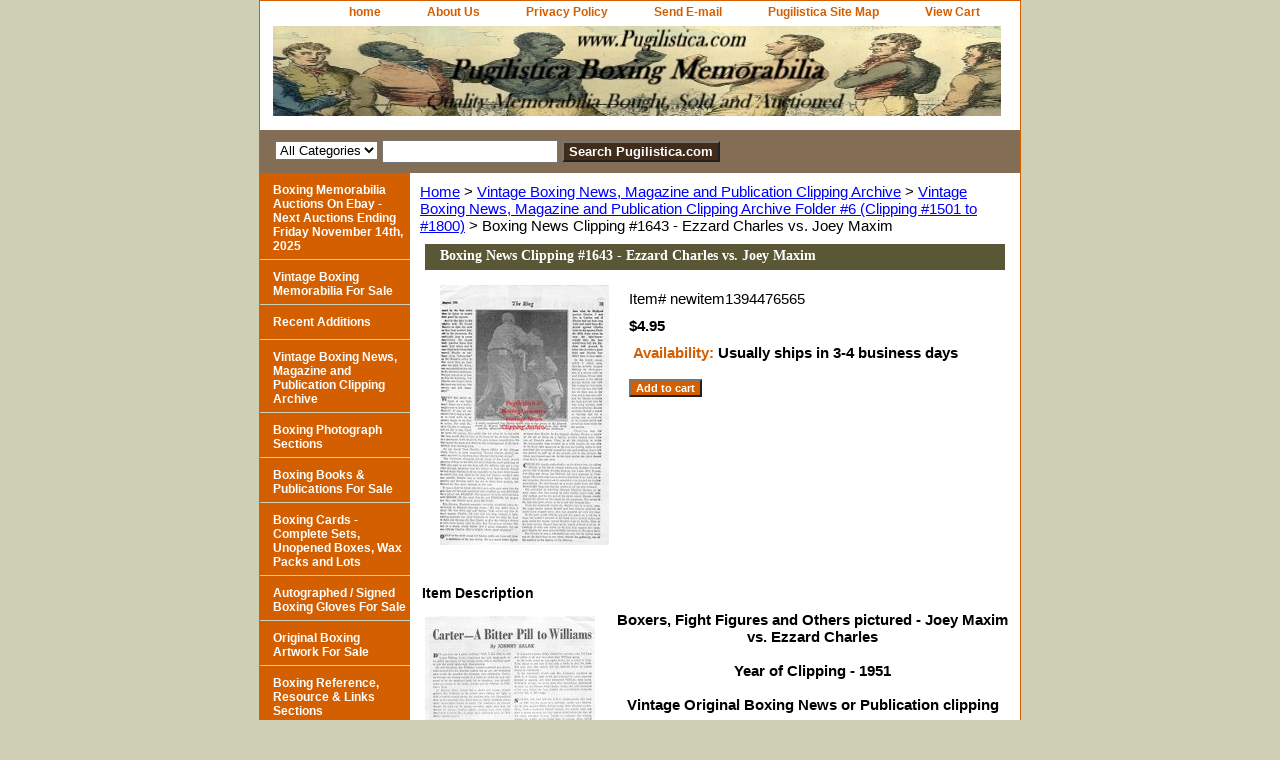

--- FILE ---
content_type: text/html
request_url: https://www.pugilistica.com/bonecl1ezchv2.html
body_size: 6196
content:
<!DOCTYPE html PUBLIC "-//W3C//DTD XHTML 1.0 Strict//EN" "http://www.w3.org/TR/xhtml1/DTD/xhtml1-strict.dtd"><html><head><title>Boxing News Clipping #1643 - Ezzard Charles vs. Joey Maxim</title><link rel="stylesheet" type="text/css" href="css-base.css" /><link rel="stylesheet" type="text/css" href="css-element.css" /><link rel="stylesheet" type="text/css" href="css-contents.css" /><link rel="stylesheet" type="text/css" href="css-edits.css" /></head><body class="vertical" id="itemtype"><script type="text/javascript" id="yfc_loader" src="https://turbifycdn.com/store/migration/loader-min-1.0.34.js?q=yhst-41693642061643&ts=1768330732&p=1&h=order.store.turbify.net"></script> <div id="ys_superbar">
	   <div id="ys_cpers">
		<div id="yscp_welcome_msg"></div>
		<div id="yscp_signin_link"></div>
		<div id="yscp_myaccount_link"></div>
		<div id="yscp_signout_link"></div>
	   </div>
	   <div id="yfc_mini"></div>
	   <div class="ys_clear"></div>
	</div>
      <div id="container"><div id="header"><ul id="nav-general"><li><a href="index.html">home</a></li><li><a href="info.html">About Us</a></li><li><a href="privacypolicy.html">Privacy Policy</a></li><li><a href="mailto:david@pugilistica.com">Send E-mail</a></li><li><a href="ind.html">Pugilistica Site Map</a></li><li><a href="https://order.store.turbify.net/yhst-41693642061643/cgi-bin/wg-order?yhst-41693642061643">View Cart</a></li><li></li><li></li></ul><br class="clear" /><h3 id="brandmark"><a href="index.html" title=""><img src="https://s.turbifycdn.com/aah/yhst-41693642061643/vintage-boxing-news-magazine-and-publication-clipping-archive-33.jpg" width="728" height="90" border="0" hspace="0" vspace="0" alt="" /></a></h3></div><form id="searcharea" name="searcharea" action="nsearch.html" method="GET"><fieldset><select onchange="if (typeof YSB_AUTOCOMPLETE == 'object') { YSB_AUTOCOMPLETE.controller.setSuggestCategory(event); }" name="section"><option value="">All Categories</option></select><label for="query" class="labelfield"><input autocomplete="off" type="text" id="query" name="query" placeholder="" onkeyup="if (typeof YSB_AUTOCOMPLETE == 'object') { YSB_AUTOCOMPLETE.controller.suggest(event); }"></label><label for="searchsubmit" class="buttonlabel"><input type="submit" id="searchsubmit" class="ys_primary" value="Search Pugilistica.com" name="searchsubmit"><input type="hidden" value="yhst-41693642061643" name="vwcatalog"></label></fieldset></form>   <script type="text/javascript"> 
                    var isSafari = !!navigator.userAgent.match(/Version\/[\d\.]+.*Safari/); 
                    var isIOS = !!navigator.platform && /iPad|iPhone|iPod/.test(navigator.platform); 
                    if (isSafari && isIOS) { 
                        document.forms["searcharea"].onsubmit = function (searchAreaForm) { 
                            var elementsList = this.elements, queryString = '', url = '', action = this.action; 
                            for(var i = 0; i < elementsList.length; i++) { 
                                if (elementsList[i].name) { 
                                    if (queryString) { 
                                        queryString = queryString + "&" +  elementsList[i].name + "=" + encodeURIComponent(elementsList[i].value); 
                                    } else { 
                                        queryString = elementsList[i].name + "=" + encodeURIComponent(elementsList[i].value); 
                                    } 
                                } 
                            } 
                            if (action.indexOf("?") == -1) { 
                                action = action + "?"; 
                            } 
                            url = action + queryString; 
                            window.location.href = url; 
                            return false; 
                        } 
                    } 
                </script> 
        <div id="bodyshell"><div id="bodycontent"><div class="breadcrumbs"><a href="index.html">Home</a> &gt; <a href="vibonemaandp.html">Vintage Boxing News, Magazine and Publication Clipping Archive</a> &gt; <a href="vibonemaandp5.html">Vintage Boxing News, Magazine and Publication Clipping Archive Folder #6 (Clipping #1501 to #1800)</a> &gt; Boxing News Clipping #1643 - Ezzard Charles vs. Joey Maxim</div><div id="contentarea"><div><h1 id="item-contenttitle">Boxing News Clipping #1643 - Ezzard Charles vs. Joey Maxim</h1><div id="itemarea"><a href="https://s.turbifycdn.com/aah/yhst-41693642061643/boxing-news-clipping-1643-ezzard-charles-vs-joey-maxim-22.jpg"><img src="https://s.turbifycdn.com/aah/yhst-41693642061643/boxing-news-clipping-1643-ezzard-charles-vs-joey-maxim-23.jpg" width="169" height="260" border="0" hspace="0" vspace="0" alt="Boxing News Clipping #1643 - Ezzard Charles vs. Joey Maxim" class="image-l" title="Boxing News Clipping #1643 - Ezzard Charles vs. Joey Maxim" /></a><div class="itemform productInfo"><form method="POST" action="https://order.store.turbify.net/yhst-41693642061643/cgi-bin/wg-order?yhst-41693642061643+bonecl1ezchv2"><div class="code">Item# <em>newitem1394476565</em></div><div class="price-bold">$4.95</div><div class="itemavailable"><em>Availability: </em>Usually ships in 3-4 business days</div><input type="submit" value="Add to cart" class="ys_primary" title="Add to cart" /><input name="vwcatalog" type="hidden" value="yhst-41693642061643" /><input name="vwitem" type="hidden" value="bonecl1ezchv2" /><input type="hidden" name=".autodone" value="https://www.pugilistica.com/bonecl1ezchv2.html" /></form></div><div style="clear:both"></div><div class="ys_promoitempage" id="ys_promoitempage" itemid="bonecl1ezchv2" itemcode="newitem1394476565" categoryflag="0"></div></div><div id="caption"><h2 id="itempage-captiontitle">Item Description</h2><a href="https://s.turbifycdn.com/aah/yhst-41693642061643/boxing-news-clipping-1643-ezzard-charles-vs-joey-maxim-24.jpg"><img src="https://s.turbifycdn.com/aah/yhst-41693642061643/boxing-news-clipping-1643-ezzard-charles-vs-joey-maxim-25.jpg" width="170" height="260" border="0" hspace="0" vspace="0" alt="Boxing News Clipping #1643 - Ezzard Charles vs. Joey Maxim" class="image-l" title="Boxing News Clipping #1643 - Ezzard Charles vs. Joey Maxim" /></a><div><b><center>Boxers, Fight Figures and Others pictured - Joey Maxim vs. Ezzard Charles<br /><br />Year of Clipping - 1951<br /><br />Vintage Original Boxing News or Publication clipping<br /><br />Please enlarge images to see full text of front and back.<br /><br />One of a Kind. (1) Available. First come, first served.<br /><br />Size - About 8 1/4" x 11 1/2" inches. May be somewhat smaller or larger based on trimming and cropping of the pictured clipping.<br /><br />Condition as shown.<br /><br /></b></center></div></div><br clear="all" /></div></div><div id="finaltext"><center><h3>
(Important Notes - Only (1) of each item is available, unless otherwise mentioned in the description of each item listed.)</center></h3>
<center><h4>(If you are ordering from the "Clipping" section, each listing is a single page clipping, front and back, as notated and pictured in the description. It is not part of a larger article, publication or news report. It has been curated based on the picture content, not the article content. Thanks.)</h4></center><br /><br /><center><h4>Pay easily via Paypal, Visa, Mastercard, American Express or Discover, through our secure shopping cart.</h4><img src="https://www.paypalobjects.com/webstatic/en_US/i/buttons/cc-badges-ppppcmcvdam.png" alt="Pay with PayPal, PayPal Credit or any major credit card" /></center>
<center><h4><b><i>Search both Pugilistica.com and BoxingTreasures.com at once, for more Boxing and Other Sports Memorabilia. For a more detailed search of this site only, use the search box at the top of this page.<br /><br />(Search Tip - Use quotes i.e. "Joe Louis" when searching, to find the most specific results.)</h4></b></i>
<script async src="https://cse.google.com/cse.js?cx=d2ec85e6fb3784bb5">
</script>
<div class="gcse-searchbox-only"></div>
</center><br /><br /><h4><i><b><center><a href="http://www.pugilistica.com/sutoourmalif.html"target=_blank">Click Here to Subscribe to the Pugilistica & BoxingTreasures E-mail Newsletter for Special Offers, New Additions, Auction Notifications, Announcements, Hobby News and more.</a></b></center></i></h4><br /><br /><br /><br /></div></div><div id="nav-product"><ul><li><a href="http://www.ebay.com/sch/m.html?item=232109180689&amp;category=1227&amp;_ssn=boxiana&amp;_sop=1&amp;_ipg=200&amp;rt=nc" title="Boxing Memorabilia Auctions On Ebay - Next Auctions Ending Friday November 14th, 2025">Boxing Memorabilia Auctions On Ebay - Next Auctions Ending Friday November 14th, 2025</a></li><li><a href="vibomeforsa.html" title="Vintage Boxing Memorabilia For Sale">Vintage Boxing Memorabilia For Sale</a></li><li><a href="newadditions.html" title="Recent Additions">Recent Additions</a></li><li><a href="vibonemaandp.html" title="Vintage Boxing News, Magazine and Publication Clipping Archive">Vintage Boxing News, Magazine and Publication Clipping Archive</a></li><li><a href="boph.html" title="Boxing Photograph Sections">Boxing Photograph Sections</a></li><li><a href="boxingbooks.html" title="Boxing Books &amp; Publications For Sale">Boxing Books & Publications For Sale</a></li><li><a href="bocacoseunbo.html" title="Boxing Cards - Complete Sets, Unopened Boxes, Wax Packs and Lots">Boxing Cards - Complete Sets, Unopened Boxes, Wax Packs and Lots</a></li><li><a href="auboglandtr.html" title="Autographed / Signed Boxing Gloves For Sale">Autographed / Signed Boxing Gloves For Sale</a></li><li><a href="orboar.html" title="Original Boxing Artwork For Sale">Original Boxing Artwork For Sale</a></li><li><a href="rerelise.html" title="Boxing Reference, Resource &amp; Links Sections">Boxing Reference, Resource & Links Sections</a></li><li><a href="aufirepa.html" title="Authors &amp; Filmmakers Resource Page">Authors & Filmmakers Resource Page</a></li><li><a href="http://www.BoxingTreasures.com" title="BoxingTreasures.com">BoxingTreasures.com</a></li><li><a href="http://www.Relicsofsport.com" title="Relics Of Sport (New Site)">Relics Of Sport (New Site)</a></li><li><a href="askqupain.html" title="Ask Question / Payment Info">Ask Question / Payment Info</a></li><li><a href="sutoourmalif.html" title="Subscribe To Our Mailing List for Auction Announcements, News, and Special Offers">Subscribe To Our Mailing List for Auction Announcements, News, and Special Offers</a></li><li><a href="shhiofbomear.html" title="A Short History of Boxing Memorabilia Article">A Short History of Boxing Memorabilia Article</a></li><li><a href="http://www.ebay.com/sch/m.html?item=232109180689&amp;category=1227&amp;_ssn=boxiana&amp;_sop=1&amp;_ipg=200&amp;rt=nc" title="Boxing Memorabilia Auctions On Ebay - Next Auctions Ending Friday November 14th, 2025">Boxing Memorabilia Auctions On Ebay - Next Auctions Ending Friday November 14th, 2025</a></li><li><a href="aucowa.html" title="Auction &amp; Sales Consignments Wanted">Auction & Sales Consignments Wanted</a></li></ul><div id="htmlbottom"><b><center>Pay easily via Paypal, Visa, Mastercard, American Express or Discover, through our secure shopping cart.<br /><br />You may also e-mail me your order with your shipping address, using the links at the top and bottom of this page, and I can send you a Paypal or Venmo invoice on request.<br /><br />You can also call in your order to 860-482-7355.</b></center><br /><br /><br /><br /><br /><br /><br /><br /><br /><br /></div></div></div><div id="footer"><span id="footer-links"><a href="index.html">home</a> | <a href="info.html">About Us</a> | <a href="privacypolicy.html">Privacy Policy</a> | <a href="mailto:david@pugilistica.com">Send E-mail</a> | <a href="ind.html">Pugilistica Site Map</a> | <a href="https://order.store.turbify.net/yhst-41693642061643/cgi-bin/wg-order?yhst-41693642061643">View Cart</a> |  | </span><span id="copyright">(Phone number 860-482-7355 between 11am-2pm EST or leave message) - Copyright 2000-2025 Dave's Classic Collectibles and Pugilistica.com. All rights reserved.</span></div></div></body>
<script type="text/javascript">var PAGE_ATTRS = {'storeId': 'yhst-41693642061643', 'itemId': 'bonecl1ezchv2', 'isOrderable': '1', 'name': 'Boxing News Clipping #1643 - Ezzard Charles vs. Joey Maxim', 'salePrice': '4.95', 'listPrice': '4.95', 'brand': '', 'model': '', 'promoted': '', 'createTime': '1768330732', 'modifiedTime': '1768330732', 'catNamePath': 'Vintage Boxing News, Magazine and Publication Clipping Archive > Vintage Boxing News, Magazine and Publication Clipping Archive Folder #6 (Clipping #1501 to #1800)', 'upc': ''};</script><!-- Google tag (gtag.js) -->  <script async src='https://www.googletagmanager.com/gtag/js?id=G-09RREM2G33'></script><script> window.dataLayer = window.dataLayer || [];  function gtag(){dataLayer.push(arguments);}  gtag('js', new Date());  gtag('config', 'G-09RREM2G33');</script><script> var YStore = window.YStore || {}; var GA_GLOBALS = window.GA_GLOBALS || {}; var GA_CLIENT_ID; try { YStore.GA = (function() { var isSearchPage = (typeof(window.location) === 'object' && typeof(window.location.href) === 'string' && window.location.href.indexOf('nsearch') !== -1); var isProductPage = (typeof(PAGE_ATTRS) === 'object' && PAGE_ATTRS.isOrderable === '1' && typeof(PAGE_ATTRS.name) === 'string'); function initGA() { } function setProductPageView() { PAGE_ATTRS.category = PAGE_ATTRS.catNamePath.replace(/ > /g, '/'); PAGE_ATTRS.category = PAGE_ATTRS.category.replace(/>/g, '/'); gtag('event', 'view_item', { currency: 'USD', value: parseFloat(PAGE_ATTRS.salePrice), items: [{ item_name: PAGE_ATTRS.name, item_category: PAGE_ATTRS.category, item_brand: PAGE_ATTRS.brand, price: parseFloat(PAGE_ATTRS.salePrice) }] }); } function defaultTrackAddToCart() { var all_forms = document.forms; document.addEventListener('DOMContentLoaded', event => { for (var i = 0; i < all_forms.length; i += 1) { if (typeof storeCheckoutDomain != 'undefined' && storeCheckoutDomain != 'order.store.turbify.net') { all_forms[i].addEventListener('submit', function(e) { if (typeof(GA_GLOBALS.dont_track_add_to_cart) !== 'undefined' && GA_GLOBALS.dont_track_add_to_cart === true) { return; } e = e || window.event; var target = e.target || e.srcElement; if (typeof(target) === 'object' && typeof(target.id) === 'string' && target.id.indexOf('yfc') === -1 && e.defaultPrevented === true) { return } e.preventDefault(); vwqnty = 1; if( typeof(target.vwquantity) !== 'undefined' ) { vwqnty = target.vwquantity.value; } if( vwqnty > 0 ) { gtag('event', 'add_to_cart', { value: parseFloat(PAGE_ATTRS.salePrice), currency: 'USD', items: [{ item_name: PAGE_ATTRS.name, item_category: PAGE_ATTRS.category, item_brand: PAGE_ATTRS.brand, price: parseFloat(PAGE_ATTRS.salePrice), quantity: e.target.vwquantity.value }] }); if (typeof(target) === 'object' && typeof(target.id) === 'string' && target.id.indexOf('yfc') != -1) { return; } if (typeof(target) === 'object') { target.submit(); } } }) } } }); } return { startPageTracking: function() { initGA(); if (isProductPage) { setProductPageView(); if (typeof(GA_GLOBALS.dont_track_add_to_cart) === 'undefined' || GA_GLOBALS.dont_track_add_to_cart !== true) { defaultTrackAddToCart() } } }, trackAddToCart: function(itemsList, callback) { itemsList = itemsList || []; if (itemsList.length === 0 && typeof(PAGE_ATTRS) === 'object') { if (typeof(PAGE_ATTRS.catNamePath) !== 'undefined') { PAGE_ATTRS.category = PAGE_ATTRS.catNamePath.replace(/ > /g, '/'); PAGE_ATTRS.category = PAGE_ATTRS.category.replace(/>/g, '/') } itemsList.push(PAGE_ATTRS) } if (itemsList.length === 0) { return; } var ga_cartItems = []; var orderTotal = 0; for (var i = 0; i < itemsList.length; i += 1) { var itemObj = itemsList[i]; var gaItemObj = {}; if (typeof(itemObj.id) !== 'undefined') { gaItemObj.id = itemObj.id } if (typeof(itemObj.name) !== 'undefined') { gaItemObj.name = itemObj.name } if (typeof(itemObj.category) !== 'undefined') { gaItemObj.category = itemObj.category } if (typeof(itemObj.brand) !== 'undefined') { gaItemObj.brand = itemObj.brand } if (typeof(itemObj.salePrice) !== 'undefined') { gaItemObj.price = itemObj.salePrice } if (typeof(itemObj.quantity) !== 'undefined') { gaItemObj.quantity = itemObj.quantity } ga_cartItems.push(gaItemObj); orderTotal += parseFloat(itemObj.salePrice) * itemObj.quantity; } gtag('event', 'add_to_cart', { value: orderTotal, currency: 'USD', items: ga_cartItems }); } } })(); YStore.GA.startPageTracking() } catch (e) { if (typeof(window.console) === 'object' && typeof(window.console.log) === 'function') { console.log('Error occurred while executing Google Analytics:'); console.log(e) } } </script> <script type="text/javascript">
csell_env = 'ue1';
 var storeCheckoutDomain = 'order.store.turbify.net';
</script>

<script type="text/javascript">
  function toOSTN(node){
    if(node.hasAttributes()){
      for (const attr of node.attributes) {
        node.setAttribute(attr.name,attr.value.replace(/(us-dc1-order|us-dc2-order|order)\.(store|stores)\.([a-z0-9-]+)\.(net|com)/g, storeCheckoutDomain));
      }
    }
  };
  document.addEventListener('readystatechange', event => {
  if(typeof storeCheckoutDomain != 'undefined' && storeCheckoutDomain != "order.store.turbify.net"){
    if (event.target.readyState === "interactive") {
      fromOSYN = document.getElementsByTagName('form');
        for (let i = 0; i < fromOSYN.length; i++) {
          toOSTN(fromOSYN[i]);
        }
      }
    }
  });
</script>
<script type="text/javascript">
// Begin Store Generated Code
 </script> <script type="text/javascript" src="https://s.turbifycdn.com/lq/ult/ylc_1.9.js" ></script> <script type="text/javascript" src="https://s.turbifycdn.com/ae/lib/smbiz/store/csell/beacon-a9518fc6e4.js" >
</script>
<script type="text/javascript">
// Begin Store Generated Code
 csell_page_data = {}; csell_page_rec_data = []; ts='TOK_STORE_ID';
</script>
<script type="text/javascript">
// Begin Store Generated Code
function csell_GLOBAL_INIT_TAG() { var csell_token_map = {}; csell_token_map['TOK_SPACEID'] = '2022276099'; csell_token_map['TOK_URL'] = ''; csell_token_map['TOK_STORE_ID'] = 'yhst-41693642061643'; csell_token_map['TOK_ITEM_ID_LIST'] = 'bonecl1ezchv2'; csell_token_map['TOK_ORDER_HOST'] = 'order.store.turbify.net'; csell_token_map['TOK_BEACON_TYPE'] = 'prod'; csell_token_map['TOK_RAND_KEY'] = 't'; csell_token_map['TOK_IS_ORDERABLE'] = '1';  c = csell_page_data; var x = (typeof storeCheckoutDomain == 'string')?storeCheckoutDomain:'order.store.turbify.net'; var t = csell_token_map; c['s'] = t['TOK_SPACEID']; c['url'] = t['TOK_URL']; c['si'] = t[ts]; c['ii'] = t['TOK_ITEM_ID_LIST']; c['bt'] = t['TOK_BEACON_TYPE']; c['rnd'] = t['TOK_RAND_KEY']; c['io'] = t['TOK_IS_ORDERABLE']; YStore.addItemUrl = 'http%s://'+x+'/'+t[ts]+'/ymix/MetaController.html?eventName.addEvent&cartDS.shoppingcart_ROW0_m_orderItemVector_ROW0_m_itemId=%s&cartDS.shoppingcart_ROW0_m_orderItemVector_ROW0_m_quantity=1&ysco_key_cs_item=1&sectionId=ysco.cart&ysco_key_store_id='+t[ts]; } 
</script>
<script type="text/javascript">
// Begin Store Generated Code
function csell_REC_VIEW_TAG() {  var env = (typeof csell_env == 'string')?csell_env:'prod'; var p = csell_page_data; var a = '/sid='+p['si']+'/io='+p['io']+'/ii='+p['ii']+'/bt='+p['bt']+'-view'+'/en='+env; var r=Math.random(); YStore.CrossSellBeacon.renderBeaconWithRecData(p['url']+'/p/s='+p['s']+'/'+p['rnd']+'='+r+a); } 
</script>
<script type="text/javascript">
// Begin Store Generated Code
var csell_token_map = {}; csell_token_map['TOK_PAGE'] = 'p'; csell_token_map['TOK_CURR_SYM'] = '$'; csell_token_map['TOK_WS_URL'] = 'https://yhst-41693642061643.csell.store.turbify.net/cs/recommend?itemids=bonecl1ezchv2&location=p'; csell_token_map['TOK_SHOW_CS_RECS'] = 'false';  var t = csell_token_map; csell_GLOBAL_INIT_TAG(); YStore.page = t['TOK_PAGE']; YStore.currencySymbol = t['TOK_CURR_SYM']; YStore.crossSellUrl = t['TOK_WS_URL']; YStore.showCSRecs = t['TOK_SHOW_CS_RECS']; </script> <script type="text/javascript" src="https://s.turbifycdn.com/ae/store/secure/recs-1.3.2.2.js" ></script> <script type="text/javascript" >
</script>
</html>
<!-- html108.prod.store.e1a.lumsb.com Thu Jan 22 00:24:49 PST 2026 -->


--- FILE ---
content_type: text/css
request_url: https://www.pugilistica.com/css-edits.css
body_size: 151
content:
/*Merchants--Use this file to make any edits that you wish to override styles in the main stylesheets. By making edits to this CSS file, your styles applied here will cascade and overwrite styles in the main CSS files. This will allow you to replace the entire contents of the main stylesheets should it become necessary to update those to fix styling issues with the themes without losing any of your custom styles.*/

.ys_primary{ background:#d45f00;color:#ffffff;font:bold 11px Arial,verdana,sans-serif;padding:1px 5px;text-align:center;cursor:pointer; display:inline; margin-top:10px;}
